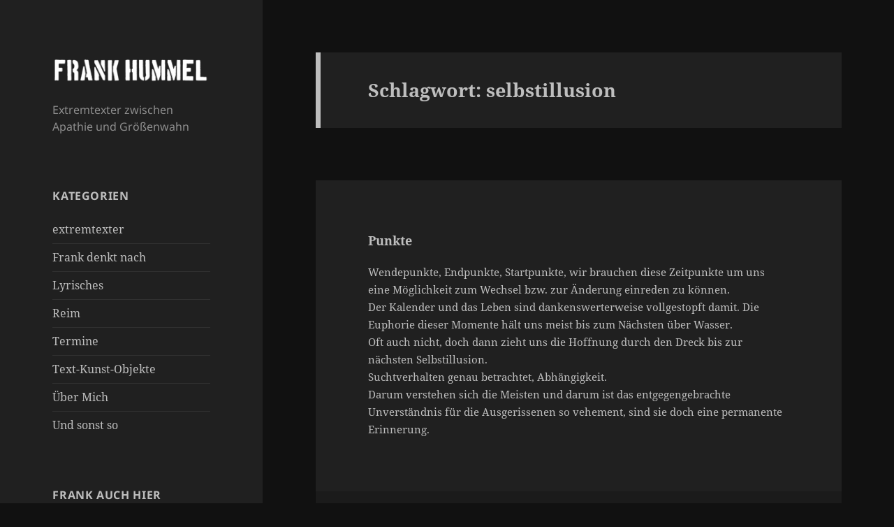

--- FILE ---
content_type: text/html; charset=UTF-8
request_url: https://blog.frank-hummel.de/tag/selbstillusion
body_size: 11860
content:
<!DOCTYPE html>
<html lang="de" class="no-js">
<head>
	<meta charset="UTF-8">
	<meta name="viewport" content="width=device-width, initial-scale=1.0">
	<link rel="profile" href="https://gmpg.org/xfn/11">
	<link rel="pingback" href="https://blog.frank-hummel.de/xmlrpc.php">
	<script>(function(html){html.className = html.className.replace(/\bno-js\b/,'js')})(document.documentElement);</script>
<title>selbstillusion</title>
<meta name='robots' content='max-image-preview:large' />
<link rel="alternate" type="application/rss+xml" title=" &raquo; Feed" href="https://blog.frank-hummel.de/feed" />
<link rel="alternate" type="application/rss+xml" title=" &raquo; Kommentar-Feed" href="https://blog.frank-hummel.de/comments/feed" />
<link rel="alternate" type="application/rss+xml" title=" &raquo; selbstillusion Schlagwort-Feed" href="https://blog.frank-hummel.de/tag/selbstillusion/feed" />
<style id='wp-img-auto-sizes-contain-inline-css'>
img:is([sizes=auto i],[sizes^="auto," i]){contain-intrinsic-size:3000px 1500px}
/*# sourceURL=wp-img-auto-sizes-contain-inline-css */
</style>
<style id='wp-emoji-styles-inline-css'>

	img.wp-smiley, img.emoji {
		display: inline !important;
		border: none !important;
		box-shadow: none !important;
		height: 1em !important;
		width: 1em !important;
		margin: 0 0.07em !important;
		vertical-align: -0.1em !important;
		background: none !important;
		padding: 0 !important;
	}
/*# sourceURL=wp-emoji-styles-inline-css */
</style>
<style id='wp-block-library-inline-css'>
:root{--wp-block-synced-color:#7a00df;--wp-block-synced-color--rgb:122,0,223;--wp-bound-block-color:var(--wp-block-synced-color);--wp-editor-canvas-background:#ddd;--wp-admin-theme-color:#007cba;--wp-admin-theme-color--rgb:0,124,186;--wp-admin-theme-color-darker-10:#006ba1;--wp-admin-theme-color-darker-10--rgb:0,107,160.5;--wp-admin-theme-color-darker-20:#005a87;--wp-admin-theme-color-darker-20--rgb:0,90,135;--wp-admin-border-width-focus:2px}@media (min-resolution:192dpi){:root{--wp-admin-border-width-focus:1.5px}}.wp-element-button{cursor:pointer}:root .has-very-light-gray-background-color{background-color:#eee}:root .has-very-dark-gray-background-color{background-color:#313131}:root .has-very-light-gray-color{color:#eee}:root .has-very-dark-gray-color{color:#313131}:root .has-vivid-green-cyan-to-vivid-cyan-blue-gradient-background{background:linear-gradient(135deg,#00d084,#0693e3)}:root .has-purple-crush-gradient-background{background:linear-gradient(135deg,#34e2e4,#4721fb 50%,#ab1dfe)}:root .has-hazy-dawn-gradient-background{background:linear-gradient(135deg,#faaca8,#dad0ec)}:root .has-subdued-olive-gradient-background{background:linear-gradient(135deg,#fafae1,#67a671)}:root .has-atomic-cream-gradient-background{background:linear-gradient(135deg,#fdd79a,#004a59)}:root .has-nightshade-gradient-background{background:linear-gradient(135deg,#330968,#31cdcf)}:root .has-midnight-gradient-background{background:linear-gradient(135deg,#020381,#2874fc)}:root{--wp--preset--font-size--normal:16px;--wp--preset--font-size--huge:42px}.has-regular-font-size{font-size:1em}.has-larger-font-size{font-size:2.625em}.has-normal-font-size{font-size:var(--wp--preset--font-size--normal)}.has-huge-font-size{font-size:var(--wp--preset--font-size--huge)}.has-text-align-center{text-align:center}.has-text-align-left{text-align:left}.has-text-align-right{text-align:right}.has-fit-text{white-space:nowrap!important}#end-resizable-editor-section{display:none}.aligncenter{clear:both}.items-justified-left{justify-content:flex-start}.items-justified-center{justify-content:center}.items-justified-right{justify-content:flex-end}.items-justified-space-between{justify-content:space-between}.screen-reader-text{border:0;clip-path:inset(50%);height:1px;margin:-1px;overflow:hidden;padding:0;position:absolute;width:1px;word-wrap:normal!important}.screen-reader-text:focus{background-color:#ddd;clip-path:none;color:#444;display:block;font-size:1em;height:auto;left:5px;line-height:normal;padding:15px 23px 14px;text-decoration:none;top:5px;width:auto;z-index:100000}html :where(.has-border-color){border-style:solid}html :where([style*=border-top-color]){border-top-style:solid}html :where([style*=border-right-color]){border-right-style:solid}html :where([style*=border-bottom-color]){border-bottom-style:solid}html :where([style*=border-left-color]){border-left-style:solid}html :where([style*=border-width]){border-style:solid}html :where([style*=border-top-width]){border-top-style:solid}html :where([style*=border-right-width]){border-right-style:solid}html :where([style*=border-bottom-width]){border-bottom-style:solid}html :where([style*=border-left-width]){border-left-style:solid}html :where(img[class*=wp-image-]){height:auto;max-width:100%}:where(figure){margin:0 0 1em}html :where(.is-position-sticky){--wp-admin--admin-bar--position-offset:var(--wp-admin--admin-bar--height,0px)}@media screen and (max-width:600px){html :where(.is-position-sticky){--wp-admin--admin-bar--position-offset:0px}}

/*# sourceURL=wp-block-library-inline-css */
</style><style id='wp-block-paragraph-inline-css'>
.is-small-text{font-size:.875em}.is-regular-text{font-size:1em}.is-large-text{font-size:2.25em}.is-larger-text{font-size:3em}.has-drop-cap:not(:focus):first-letter{float:left;font-size:8.4em;font-style:normal;font-weight:100;line-height:.68;margin:.05em .1em 0 0;text-transform:uppercase}body.rtl .has-drop-cap:not(:focus):first-letter{float:none;margin-left:.1em}p.has-drop-cap.has-background{overflow:hidden}:root :where(p.has-background){padding:1.25em 2.375em}:where(p.has-text-color:not(.has-link-color)) a{color:inherit}p.has-text-align-left[style*="writing-mode:vertical-lr"],p.has-text-align-right[style*="writing-mode:vertical-rl"]{rotate:180deg}
/*# sourceURL=https://blog.frank-hummel.de/wp-includes/blocks/paragraph/style.min.css */
</style>
<style id='global-styles-inline-css'>
:root{--wp--preset--aspect-ratio--square: 1;--wp--preset--aspect-ratio--4-3: 4/3;--wp--preset--aspect-ratio--3-4: 3/4;--wp--preset--aspect-ratio--3-2: 3/2;--wp--preset--aspect-ratio--2-3: 2/3;--wp--preset--aspect-ratio--16-9: 16/9;--wp--preset--aspect-ratio--9-16: 9/16;--wp--preset--color--black: #000000;--wp--preset--color--cyan-bluish-gray: #abb8c3;--wp--preset--color--white: #fff;--wp--preset--color--pale-pink: #f78da7;--wp--preset--color--vivid-red: #cf2e2e;--wp--preset--color--luminous-vivid-orange: #ff6900;--wp--preset--color--luminous-vivid-amber: #fcb900;--wp--preset--color--light-green-cyan: #7bdcb5;--wp--preset--color--vivid-green-cyan: #00d084;--wp--preset--color--pale-cyan-blue: #8ed1fc;--wp--preset--color--vivid-cyan-blue: #0693e3;--wp--preset--color--vivid-purple: #9b51e0;--wp--preset--color--dark-gray: #111;--wp--preset--color--light-gray: #f1f1f1;--wp--preset--color--yellow: #f4ca16;--wp--preset--color--dark-brown: #352712;--wp--preset--color--medium-pink: #e53b51;--wp--preset--color--light-pink: #ffe5d1;--wp--preset--color--dark-purple: #2e2256;--wp--preset--color--purple: #674970;--wp--preset--color--blue-gray: #22313f;--wp--preset--color--bright-blue: #55c3dc;--wp--preset--color--light-blue: #e9f2f9;--wp--preset--gradient--vivid-cyan-blue-to-vivid-purple: linear-gradient(135deg,rgb(6,147,227) 0%,rgb(155,81,224) 100%);--wp--preset--gradient--light-green-cyan-to-vivid-green-cyan: linear-gradient(135deg,rgb(122,220,180) 0%,rgb(0,208,130) 100%);--wp--preset--gradient--luminous-vivid-amber-to-luminous-vivid-orange: linear-gradient(135deg,rgb(252,185,0) 0%,rgb(255,105,0) 100%);--wp--preset--gradient--luminous-vivid-orange-to-vivid-red: linear-gradient(135deg,rgb(255,105,0) 0%,rgb(207,46,46) 100%);--wp--preset--gradient--very-light-gray-to-cyan-bluish-gray: linear-gradient(135deg,rgb(238,238,238) 0%,rgb(169,184,195) 100%);--wp--preset--gradient--cool-to-warm-spectrum: linear-gradient(135deg,rgb(74,234,220) 0%,rgb(151,120,209) 20%,rgb(207,42,186) 40%,rgb(238,44,130) 60%,rgb(251,105,98) 80%,rgb(254,248,76) 100%);--wp--preset--gradient--blush-light-purple: linear-gradient(135deg,rgb(255,206,236) 0%,rgb(152,150,240) 100%);--wp--preset--gradient--blush-bordeaux: linear-gradient(135deg,rgb(254,205,165) 0%,rgb(254,45,45) 50%,rgb(107,0,62) 100%);--wp--preset--gradient--luminous-dusk: linear-gradient(135deg,rgb(255,203,112) 0%,rgb(199,81,192) 50%,rgb(65,88,208) 100%);--wp--preset--gradient--pale-ocean: linear-gradient(135deg,rgb(255,245,203) 0%,rgb(182,227,212) 50%,rgb(51,167,181) 100%);--wp--preset--gradient--electric-grass: linear-gradient(135deg,rgb(202,248,128) 0%,rgb(113,206,126) 100%);--wp--preset--gradient--midnight: linear-gradient(135deg,rgb(2,3,129) 0%,rgb(40,116,252) 100%);--wp--preset--gradient--dark-gray-gradient-gradient: linear-gradient(90deg, rgba(17,17,17,1) 0%, rgba(42,42,42,1) 100%);--wp--preset--gradient--light-gray-gradient: linear-gradient(90deg, rgba(241,241,241,1) 0%, rgba(215,215,215,1) 100%);--wp--preset--gradient--white-gradient: linear-gradient(90deg, rgba(255,255,255,1) 0%, rgba(230,230,230,1) 100%);--wp--preset--gradient--yellow-gradient: linear-gradient(90deg, rgba(244,202,22,1) 0%, rgba(205,168,10,1) 100%);--wp--preset--gradient--dark-brown-gradient: linear-gradient(90deg, rgba(53,39,18,1) 0%, rgba(91,67,31,1) 100%);--wp--preset--gradient--medium-pink-gradient: linear-gradient(90deg, rgba(229,59,81,1) 0%, rgba(209,28,51,1) 100%);--wp--preset--gradient--light-pink-gradient: linear-gradient(90deg, rgba(255,229,209,1) 0%, rgba(255,200,158,1) 100%);--wp--preset--gradient--dark-purple-gradient: linear-gradient(90deg, rgba(46,34,86,1) 0%, rgba(66,48,123,1) 100%);--wp--preset--gradient--purple-gradient: linear-gradient(90deg, rgba(103,73,112,1) 0%, rgba(131,93,143,1) 100%);--wp--preset--gradient--blue-gray-gradient: linear-gradient(90deg, rgba(34,49,63,1) 0%, rgba(52,75,96,1) 100%);--wp--preset--gradient--bright-blue-gradient: linear-gradient(90deg, rgba(85,195,220,1) 0%, rgba(43,180,211,1) 100%);--wp--preset--gradient--light-blue-gradient: linear-gradient(90deg, rgba(233,242,249,1) 0%, rgba(193,218,238,1) 100%);--wp--preset--font-size--small: 13px;--wp--preset--font-size--medium: 20px;--wp--preset--font-size--large: 36px;--wp--preset--font-size--x-large: 42px;--wp--preset--spacing--20: 0.44rem;--wp--preset--spacing--30: 0.67rem;--wp--preset--spacing--40: 1rem;--wp--preset--spacing--50: 1.5rem;--wp--preset--spacing--60: 2.25rem;--wp--preset--spacing--70: 3.38rem;--wp--preset--spacing--80: 5.06rem;--wp--preset--shadow--natural: 6px 6px 9px rgba(0, 0, 0, 0.2);--wp--preset--shadow--deep: 12px 12px 50px rgba(0, 0, 0, 0.4);--wp--preset--shadow--sharp: 6px 6px 0px rgba(0, 0, 0, 0.2);--wp--preset--shadow--outlined: 6px 6px 0px -3px rgb(255, 255, 255), 6px 6px rgb(0, 0, 0);--wp--preset--shadow--crisp: 6px 6px 0px rgb(0, 0, 0);}:where(.is-layout-flex){gap: 0.5em;}:where(.is-layout-grid){gap: 0.5em;}body .is-layout-flex{display: flex;}.is-layout-flex{flex-wrap: wrap;align-items: center;}.is-layout-flex > :is(*, div){margin: 0;}body .is-layout-grid{display: grid;}.is-layout-grid > :is(*, div){margin: 0;}:where(.wp-block-columns.is-layout-flex){gap: 2em;}:where(.wp-block-columns.is-layout-grid){gap: 2em;}:where(.wp-block-post-template.is-layout-flex){gap: 1.25em;}:where(.wp-block-post-template.is-layout-grid){gap: 1.25em;}.has-black-color{color: var(--wp--preset--color--black) !important;}.has-cyan-bluish-gray-color{color: var(--wp--preset--color--cyan-bluish-gray) !important;}.has-white-color{color: var(--wp--preset--color--white) !important;}.has-pale-pink-color{color: var(--wp--preset--color--pale-pink) !important;}.has-vivid-red-color{color: var(--wp--preset--color--vivid-red) !important;}.has-luminous-vivid-orange-color{color: var(--wp--preset--color--luminous-vivid-orange) !important;}.has-luminous-vivid-amber-color{color: var(--wp--preset--color--luminous-vivid-amber) !important;}.has-light-green-cyan-color{color: var(--wp--preset--color--light-green-cyan) !important;}.has-vivid-green-cyan-color{color: var(--wp--preset--color--vivid-green-cyan) !important;}.has-pale-cyan-blue-color{color: var(--wp--preset--color--pale-cyan-blue) !important;}.has-vivid-cyan-blue-color{color: var(--wp--preset--color--vivid-cyan-blue) !important;}.has-vivid-purple-color{color: var(--wp--preset--color--vivid-purple) !important;}.has-black-background-color{background-color: var(--wp--preset--color--black) !important;}.has-cyan-bluish-gray-background-color{background-color: var(--wp--preset--color--cyan-bluish-gray) !important;}.has-white-background-color{background-color: var(--wp--preset--color--white) !important;}.has-pale-pink-background-color{background-color: var(--wp--preset--color--pale-pink) !important;}.has-vivid-red-background-color{background-color: var(--wp--preset--color--vivid-red) !important;}.has-luminous-vivid-orange-background-color{background-color: var(--wp--preset--color--luminous-vivid-orange) !important;}.has-luminous-vivid-amber-background-color{background-color: var(--wp--preset--color--luminous-vivid-amber) !important;}.has-light-green-cyan-background-color{background-color: var(--wp--preset--color--light-green-cyan) !important;}.has-vivid-green-cyan-background-color{background-color: var(--wp--preset--color--vivid-green-cyan) !important;}.has-pale-cyan-blue-background-color{background-color: var(--wp--preset--color--pale-cyan-blue) !important;}.has-vivid-cyan-blue-background-color{background-color: var(--wp--preset--color--vivid-cyan-blue) !important;}.has-vivid-purple-background-color{background-color: var(--wp--preset--color--vivid-purple) !important;}.has-black-border-color{border-color: var(--wp--preset--color--black) !important;}.has-cyan-bluish-gray-border-color{border-color: var(--wp--preset--color--cyan-bluish-gray) !important;}.has-white-border-color{border-color: var(--wp--preset--color--white) !important;}.has-pale-pink-border-color{border-color: var(--wp--preset--color--pale-pink) !important;}.has-vivid-red-border-color{border-color: var(--wp--preset--color--vivid-red) !important;}.has-luminous-vivid-orange-border-color{border-color: var(--wp--preset--color--luminous-vivid-orange) !important;}.has-luminous-vivid-amber-border-color{border-color: var(--wp--preset--color--luminous-vivid-amber) !important;}.has-light-green-cyan-border-color{border-color: var(--wp--preset--color--light-green-cyan) !important;}.has-vivid-green-cyan-border-color{border-color: var(--wp--preset--color--vivid-green-cyan) !important;}.has-pale-cyan-blue-border-color{border-color: var(--wp--preset--color--pale-cyan-blue) !important;}.has-vivid-cyan-blue-border-color{border-color: var(--wp--preset--color--vivid-cyan-blue) !important;}.has-vivid-purple-border-color{border-color: var(--wp--preset--color--vivid-purple) !important;}.has-vivid-cyan-blue-to-vivid-purple-gradient-background{background: var(--wp--preset--gradient--vivid-cyan-blue-to-vivid-purple) !important;}.has-light-green-cyan-to-vivid-green-cyan-gradient-background{background: var(--wp--preset--gradient--light-green-cyan-to-vivid-green-cyan) !important;}.has-luminous-vivid-amber-to-luminous-vivid-orange-gradient-background{background: var(--wp--preset--gradient--luminous-vivid-amber-to-luminous-vivid-orange) !important;}.has-luminous-vivid-orange-to-vivid-red-gradient-background{background: var(--wp--preset--gradient--luminous-vivid-orange-to-vivid-red) !important;}.has-very-light-gray-to-cyan-bluish-gray-gradient-background{background: var(--wp--preset--gradient--very-light-gray-to-cyan-bluish-gray) !important;}.has-cool-to-warm-spectrum-gradient-background{background: var(--wp--preset--gradient--cool-to-warm-spectrum) !important;}.has-blush-light-purple-gradient-background{background: var(--wp--preset--gradient--blush-light-purple) !important;}.has-blush-bordeaux-gradient-background{background: var(--wp--preset--gradient--blush-bordeaux) !important;}.has-luminous-dusk-gradient-background{background: var(--wp--preset--gradient--luminous-dusk) !important;}.has-pale-ocean-gradient-background{background: var(--wp--preset--gradient--pale-ocean) !important;}.has-electric-grass-gradient-background{background: var(--wp--preset--gradient--electric-grass) !important;}.has-midnight-gradient-background{background: var(--wp--preset--gradient--midnight) !important;}.has-small-font-size{font-size: var(--wp--preset--font-size--small) !important;}.has-medium-font-size{font-size: var(--wp--preset--font-size--medium) !important;}.has-large-font-size{font-size: var(--wp--preset--font-size--large) !important;}.has-x-large-font-size{font-size: var(--wp--preset--font-size--x-large) !important;}
/*# sourceURL=global-styles-inline-css */
</style>

<style id='classic-theme-styles-inline-css'>
/*! This file is auto-generated */
.wp-block-button__link{color:#fff;background-color:#32373c;border-radius:9999px;box-shadow:none;text-decoration:none;padding:calc(.667em + 2px) calc(1.333em + 2px);font-size:1.125em}.wp-block-file__button{background:#32373c;color:#fff;text-decoration:none}
/*# sourceURL=/wp-includes/css/classic-themes.min.css */
</style>
<link rel='stylesheet' id='twentyfifteen-fonts-css' href='https://blog.frank-hummel.de/wp-content/themes/twentyfifteen/assets/fonts/noto-sans-plus-noto-serif-plus-inconsolata.css?ver=20230328' media='all' />
<link rel='stylesheet' id='genericons-css' href='https://blog.frank-hummel.de/wp-content/themes/twentyfifteen/genericons/genericons.css?ver=20201026' media='all' />
<link rel='stylesheet' id='twentyfifteen-style-css' href='https://blog.frank-hummel.de/wp-content/themes/twentyfifteen/style.css?ver=20250415' media='all' />
<style id='twentyfifteen-style-inline-css'>
	/* Color Scheme */

	/* Background Color */
	body {
		background-color: #111111;
	}

	/* Sidebar Background Color */
	body:before,
	.site-header {
		background-color: #202020;
	}

	/* Box Background Color */
	.post-navigation,
	.pagination,
	.secondary,
	.site-footer,
	.hentry,
	.page-header,
	.page-content,
	.comments-area,
	.widecolumn {
		background-color: #202020;
	}

	/* Box Background Color */
	button,
	input[type="button"],
	input[type="reset"],
	input[type="submit"],
	.pagination .prev,
	.pagination .next,
	.widget_calendar tbody a,
	.widget_calendar tbody a:hover,
	.widget_calendar tbody a:focus,
	.page-links a,
	.page-links a:hover,
	.page-links a:focus,
	.sticky-post {
		color: #202020;
	}

	/* Main Text Color */
	button,
	input[type="button"],
	input[type="reset"],
	input[type="submit"],
	.pagination .prev,
	.pagination .next,
	.widget_calendar tbody a,
	.page-links a,
	.sticky-post {
		background-color: #bebebe;
	}

	/* Main Text Color */
	body,
	blockquote cite,
	blockquote small,
	a,
	.dropdown-toggle:after,
	.image-navigation a:hover,
	.image-navigation a:focus,
	.comment-navigation a:hover,
	.comment-navigation a:focus,
	.widget-title,
	.entry-footer a:hover,
	.entry-footer a:focus,
	.comment-metadata a:hover,
	.comment-metadata a:focus,
	.pingback .edit-link a:hover,
	.pingback .edit-link a:focus,
	.comment-list .reply a:hover,
	.comment-list .reply a:focus,
	.site-info a:hover,
	.site-info a:focus {
		color: #bebebe;
	}

	/* Main Text Color */
	.entry-content a,
	.entry-summary a,
	.page-content a,
	.comment-content a,
	.pingback .comment-body > a,
	.author-description a,
	.taxonomy-description a,
	.textwidget a,
	.entry-footer a:hover,
	.comment-metadata a:hover,
	.pingback .edit-link a:hover,
	.comment-list .reply a:hover,
	.site-info a:hover {
		border-color: #bebebe;
	}

	/* Secondary Text Color */
	button:hover,
	button:focus,
	input[type="button"]:hover,
	input[type="button"]:focus,
	input[type="reset"]:hover,
	input[type="reset"]:focus,
	input[type="submit"]:hover,
	input[type="submit"]:focus,
	.pagination .prev:hover,
	.pagination .prev:focus,
	.pagination .next:hover,
	.pagination .next:focus,
	.widget_calendar tbody a:hover,
	.widget_calendar tbody a:focus,
	.page-links a:hover,
	.page-links a:focus {
		background-color: rgba( 190, 190, 190, 0.7);
	}

	/* Secondary Text Color */
	blockquote,
	a:hover,
	a:focus,
	.main-navigation .menu-item-description,
	.post-navigation .meta-nav,
	.post-navigation a:hover .post-title,
	.post-navigation a:focus .post-title,
	.image-navigation,
	.image-navigation a,
	.comment-navigation,
	.comment-navigation a,
	.widget,
	.author-heading,
	.entry-footer,
	.entry-footer a,
	.taxonomy-description,
	.page-links > .page-links-title,
	.entry-caption,
	.comment-author,
	.comment-metadata,
	.comment-metadata a,
	.pingback .edit-link,
	.pingback .edit-link a,
	.post-password-form label,
	.comment-form label,
	.comment-notes,
	.comment-awaiting-moderation,
	.logged-in-as,
	.form-allowed-tags,
	.no-comments,
	.site-info,
	.site-info a,
	.wp-caption-text,
	.gallery-caption,
	.comment-list .reply a,
	.widecolumn label,
	.widecolumn .mu_register label {
		color: rgba( 190, 190, 190, 0.7);
	}

	/* Secondary Text Color */
	blockquote,
	.logged-in-as a:hover,
	.comment-author a:hover {
		border-color: rgba( 190, 190, 190, 0.7);
	}

	/* Border Color */
	hr,
	.dropdown-toggle:hover,
	.dropdown-toggle:focus {
		background-color: rgba( 190, 190, 190, 0.1);
	}

	/* Border Color */
	pre,
	abbr[title],
	table,
	th,
	td,
	input,
	textarea,
	.main-navigation ul,
	.main-navigation li,
	.post-navigation,
	.post-navigation div + div,
	.pagination,
	.comment-navigation,
	.widget li,
	.widget_categories .children,
	.widget_nav_menu .sub-menu,
	.widget_pages .children,
	.site-header,
	.site-footer,
	.hentry + .hentry,
	.author-info,
	.entry-content .page-links a,
	.page-links > span,
	.page-header,
	.comments-area,
	.comment-list + .comment-respond,
	.comment-list article,
	.comment-list .pingback,
	.comment-list .trackback,
	.comment-list .reply a,
	.no-comments {
		border-color: rgba( 190, 190, 190, 0.1);
	}

	/* Border Focus Color */
	a:focus,
	button:focus,
	input:focus {
		outline-color: rgba( 190, 190, 190, 0.3);
	}

	input:focus,
	textarea:focus {
		border-color: rgba( 190, 190, 190, 0.3);
	}

	/* Sidebar Link Color */
	.secondary-toggle:before {
		color: #bebebe;
	}

	.site-title a,
	.site-description {
		color: #bebebe;
	}

	/* Sidebar Text Color */
	.site-title a:hover,
	.site-title a:focus {
		color: rgba( 190, 190, 190, 0.7);
	}

	/* Sidebar Border Color */
	.secondary-toggle {
		border-color: rgba( 190, 190, 190, 0.1);
	}

	/* Sidebar Border Focus Color */
	.secondary-toggle:hover,
	.secondary-toggle:focus {
		border-color: rgba( 190, 190, 190, 0.3);
	}

	.site-title a {
		outline-color: rgba( 190, 190, 190, 0.3);
	}

	/* Meta Background Color */
	.entry-footer {
		background-color: #1b1b1b;
	}

	@media screen and (min-width: 38.75em) {
		/* Main Text Color */
		.page-header {
			border-color: #bebebe;
		}
	}

	@media screen and (min-width: 59.6875em) {
		/* Make sure its transparent on desktop */
		.site-header,
		.secondary {
			background-color: transparent;
		}

		/* Sidebar Background Color */
		.widget button,
		.widget input[type="button"],
		.widget input[type="reset"],
		.widget input[type="submit"],
		.widget_calendar tbody a,
		.widget_calendar tbody a:hover,
		.widget_calendar tbody a:focus {
			color: #202020;
		}

		/* Sidebar Link Color */
		.secondary a,
		.dropdown-toggle:after,
		.widget-title,
		.widget blockquote cite,
		.widget blockquote small {
			color: #bebebe;
		}

		.widget button,
		.widget input[type="button"],
		.widget input[type="reset"],
		.widget input[type="submit"],
		.widget_calendar tbody a {
			background-color: #bebebe;
		}

		.textwidget a {
			border-color: #bebebe;
		}

		/* Sidebar Text Color */
		.secondary a:hover,
		.secondary a:focus,
		.main-navigation .menu-item-description,
		.widget,
		.widget blockquote,
		.widget .wp-caption-text,
		.widget .gallery-caption {
			color: rgba( 190, 190, 190, 0.7);
		}

		.widget button:hover,
		.widget button:focus,
		.widget input[type="button"]:hover,
		.widget input[type="button"]:focus,
		.widget input[type="reset"]:hover,
		.widget input[type="reset"]:focus,
		.widget input[type="submit"]:hover,
		.widget input[type="submit"]:focus,
		.widget_calendar tbody a:hover,
		.widget_calendar tbody a:focus {
			background-color: rgba( 190, 190, 190, 0.7);
		}

		.widget blockquote {
			border-color: rgba( 190, 190, 190, 0.7);
		}

		/* Sidebar Border Color */
		.main-navigation ul,
		.main-navigation li,
		.widget input,
		.widget textarea,
		.widget table,
		.widget th,
		.widget td,
		.widget pre,
		.widget li,
		.widget_categories .children,
		.widget_nav_menu .sub-menu,
		.widget_pages .children,
		.widget abbr[title] {
			border-color: rgba( 190, 190, 190, 0.1);
		}

		.dropdown-toggle:hover,
		.dropdown-toggle:focus,
		.widget hr {
			background-color: rgba( 190, 190, 190, 0.1);
		}

		.widget input:focus,
		.widget textarea:focus {
			border-color: rgba( 190, 190, 190, 0.3);
		}

		.sidebar a:focus,
		.dropdown-toggle:focus {
			outline-color: rgba( 190, 190, 190, 0.3);
		}
	}
/*# sourceURL=twentyfifteen-style-inline-css */
</style>
<link rel='stylesheet' id='twentyfifteen-block-style-css' href='https://blog.frank-hummel.de/wp-content/themes/twentyfifteen/css/blocks.css?ver=20240715' media='all' />
<script src="https://blog.frank-hummel.de/wp-includes/js/jquery/jquery.min.js?ver=3.7.1" id="jquery-core-js"></script>
<script src="https://blog.frank-hummel.de/wp-includes/js/jquery/jquery-migrate.min.js?ver=3.4.1" id="jquery-migrate-js"></script>
<script id="twentyfifteen-script-js-extra">
var screenReaderText = {"expand":"\u003Cspan class=\"screen-reader-text\"\u003EUntermen\u00fc \u00f6ffnen\u003C/span\u003E","collapse":"\u003Cspan class=\"screen-reader-text\"\u003EUntermen\u00fc schlie\u00dfen\u003C/span\u003E"};
//# sourceURL=twentyfifteen-script-js-extra
</script>
<script src="https://blog.frank-hummel.de/wp-content/themes/twentyfifteen/js/functions.js?ver=20250303" id="twentyfifteen-script-js" defer data-wp-strategy="defer"></script>
<link rel="https://api.w.org/" href="https://blog.frank-hummel.de/wp-json/" /><link rel="alternate" title="JSON" type="application/json" href="https://blog.frank-hummel.de/wp-json/wp/v2/tags/177" /><link rel="EditURI" type="application/rsd+xml" title="RSD" href="https://blog.frank-hummel.de/xmlrpc.php?rsd" />
<meta name="generator" content="WordPress 6.9" />
<style>.recentcomments a{display:inline !important;padding:0 !important;margin:0 !important;}</style>		<style id="wp-custom-css">
			h2.entry-title {
	font-size:1.8rem;
}

p {
	font-size:80%;
}
		</style>
		</head>

<body class="archive tag tag-selbstillusion tag-177 wp-custom-logo wp-embed-responsive wp-theme-twentyfifteen">
<div id="page" class="hfeed site">
	<a class="skip-link screen-reader-text" href="#content">
		Zum Inhalt springen	</a>

	<div id="sidebar" class="sidebar">
		<header id="masthead" class="site-header">
			<div class="site-branding">
				<a href="https://blog.frank-hummel.de/" class="custom-logo-link" rel="home"><img width="248" height="59" src="https://blog.frank-hummel.de/wp-content/uploads/2020/05/cropped-Frank-Hummel-ws.png" class="custom-logo" alt="" decoding="async" /></a>						<p class="site-title"><a href="https://blog.frank-hummel.de/" rel="home" ></a></p>
												<p class="site-description">Extremtexter zwischen Apathie und Größenwahn</p>
										<button class="secondary-toggle">Menü und Widgets</button>
			</div><!-- .site-branding -->
		</header><!-- .site-header -->

			<div id="secondary" class="secondary">

		
		
					<div id="widget-area" class="widget-area" role="complementary">
				<aside id="categories-2" class="widget widget_categories"><h2 class="widget-title">Kategorien</h2><nav aria-label="Kategorien">
			<ul>
					<li class="cat-item cat-item-291"><a href="https://blog.frank-hummel.de/category/extremtexter">extremtexter</a>
</li>
	<li class="cat-item cat-item-3"><a href="https://blog.frank-hummel.de/category/frank-denkt-nach">Frank denkt nach</a>
</li>
	<li class="cat-item cat-item-278"><a href="https://blog.frank-hummel.de/category/lyrik">Lyrisches</a>
</li>
	<li class="cat-item cat-item-39"><a href="https://blog.frank-hummel.de/category/reim">Reim</a>
</li>
	<li class="cat-item cat-item-7"><a href="https://blog.frank-hummel.de/category/termine">Termine</a>
</li>
	<li class="cat-item cat-item-4"><a href="https://blog.frank-hummel.de/category/text-kunst-objekte">Text-Kunst-Objekte</a>
</li>
	<li class="cat-item cat-item-283"><a href="https://blog.frank-hummel.de/category/ueber_mich">Über Mich</a>
</li>
	<li class="cat-item cat-item-31"><a href="https://blog.frank-hummel.de/category/und-sonst-so">Und sonst so</a>
</li>
			</ul>

			</nav></aside><aside id="custom_html-3" class="widget_text widget widget_custom_html"><h2 class="widget-title">Frank auch hier</h2><div class="textwidget custom-html-widget"><ul>
<li>
<a href="https://www.frank-hummel.de" style="text-decoration:none;">Frank-Hummel.de ...</a>
</li>	
<li>
<a href="https://www.instagram.com/frankhummel_betextetes/">Instagram ...</a>
</li>
<li>
<a href="http://www.soundcloud.com/frankhummel">Soundcloud ...</a>
</li>
<li>
<a href="https://www.facebook.com/FrankHummel.Betextetes">Facebook ...</a>
</li>
<li>
<a href="http://www.dezent-rebellisch.de/">Dezent-Rebellisch.de ...</a>
</li>
<li>
<a href="http://www.peace-du-arsch.de/">Peace-Du-Arsch.de ...</a>
</li>
	
</ul></div></aside><aside id="custom_html-5" class="widget_text widget widget_custom_html"><h2 class="widget-title">Empfehlungen</h2><div class="textwidget custom-html-widget"><ul>
<li>
<a href="https://www.bischoff-stefan.com" style="text-decoration:none;">Bischoff-Stefan.com ...</a>
</li>	
<li>
<a href="https://www.diana-hummel.de">Diana-Hummel.de ...</a>
</li>
</ul></div></aside>
		<aside id="recent-posts-2" class="widget widget_recent_entries">
		<h2 class="widget-title">Neueste Beiträge</h2><nav aria-label="Neueste Beiträge">
		<ul>
											<li>
					<a href="https://blog.frank-hummel.de/weihnachtspostkarten">Weihnachtspostkarten</a>
									</li>
											<li>
					<a href="https://blog.frank-hummel.de/neue-drucke-2">Neue Drucke</a>
									</li>
											<li>
					<a href="https://blog.frank-hummel.de/nichts-weniger">Nichts Weniger!</a>
									</li>
											<li>
					<a href="https://blog.frank-hummel.de/extremtexter-spricht-fuer-dich-aufsteller">&#8222;Extremtexter spricht für Dich&#8220; &#8211;  Aufsteller</a>
									</li>
											<li>
					<a href="https://blog.frank-hummel.de/buesten-von-kati-zorn">Büsten von Kati Zorn</a>
									</li>
					</ul>

		</nav></aside><aside id="archives-2" class="widget widget_archive"><h2 class="widget-title">Archiv</h2><nav aria-label="Archiv">
			<ul>
					<li><a href='https://blog.frank-hummel.de/2025/12'>Dezember 2025</a></li>
	<li><a href='https://blog.frank-hummel.de/2025/11'>November 2025</a></li>
	<li><a href='https://blog.frank-hummel.de/2025/10'>Oktober 2025</a></li>
	<li><a href='https://blog.frank-hummel.de/2025/09'>September 2025</a></li>
	<li><a href='https://blog.frank-hummel.de/2025/08'>August 2025</a></li>
	<li><a href='https://blog.frank-hummel.de/2025/06'>Juni 2025</a></li>
	<li><a href='https://blog.frank-hummel.de/2025/05'>Mai 2025</a></li>
	<li><a href='https://blog.frank-hummel.de/2025/04'>April 2025</a></li>
	<li><a href='https://blog.frank-hummel.de/2025/03'>März 2025</a></li>
	<li><a href='https://blog.frank-hummel.de/2025/02'>Februar 2025</a></li>
	<li><a href='https://blog.frank-hummel.de/2025/01'>Januar 2025</a></li>
	<li><a href='https://blog.frank-hummel.de/2024/12'>Dezember 2024</a></li>
	<li><a href='https://blog.frank-hummel.de/2024/11'>November 2024</a></li>
	<li><a href='https://blog.frank-hummel.de/2024/09'>September 2024</a></li>
	<li><a href='https://blog.frank-hummel.de/2024/08'>August 2024</a></li>
	<li><a href='https://blog.frank-hummel.de/2024/07'>Juli 2024</a></li>
	<li><a href='https://blog.frank-hummel.de/2024/06'>Juni 2024</a></li>
	<li><a href='https://blog.frank-hummel.de/2024/05'>Mai 2024</a></li>
	<li><a href='https://blog.frank-hummel.de/2024/04'>April 2024</a></li>
	<li><a href='https://blog.frank-hummel.de/2024/02'>Februar 2024</a></li>
	<li><a href='https://blog.frank-hummel.de/2024/01'>Januar 2024</a></li>
	<li><a href='https://blog.frank-hummel.de/2023/12'>Dezember 2023</a></li>
	<li><a href='https://blog.frank-hummel.de/2023/11'>November 2023</a></li>
	<li><a href='https://blog.frank-hummel.de/2023/10'>Oktober 2023</a></li>
	<li><a href='https://blog.frank-hummel.de/2023/09'>September 2023</a></li>
	<li><a href='https://blog.frank-hummel.de/2023/08'>August 2023</a></li>
	<li><a href='https://blog.frank-hummel.de/2023/07'>Juli 2023</a></li>
	<li><a href='https://blog.frank-hummel.de/2023/06'>Juni 2023</a></li>
	<li><a href='https://blog.frank-hummel.de/2023/04'>April 2023</a></li>
	<li><a href='https://blog.frank-hummel.de/2023/03'>März 2023</a></li>
	<li><a href='https://blog.frank-hummel.de/2023/02'>Februar 2023</a></li>
	<li><a href='https://blog.frank-hummel.de/2023/01'>Januar 2023</a></li>
	<li><a href='https://blog.frank-hummel.de/2022/12'>Dezember 2022</a></li>
	<li><a href='https://blog.frank-hummel.de/2022/11'>November 2022</a></li>
	<li><a href='https://blog.frank-hummel.de/2022/10'>Oktober 2022</a></li>
	<li><a href='https://blog.frank-hummel.de/2022/09'>September 2022</a></li>
	<li><a href='https://blog.frank-hummel.de/2022/08'>August 2022</a></li>
	<li><a href='https://blog.frank-hummel.de/2022/07'>Juli 2022</a></li>
	<li><a href='https://blog.frank-hummel.de/2022/06'>Juni 2022</a></li>
	<li><a href='https://blog.frank-hummel.de/2022/05'>Mai 2022</a></li>
	<li><a href='https://blog.frank-hummel.de/2022/04'>April 2022</a></li>
	<li><a href='https://blog.frank-hummel.de/2022/03'>März 2022</a></li>
	<li><a href='https://blog.frank-hummel.de/2022/02'>Februar 2022</a></li>
	<li><a href='https://blog.frank-hummel.de/2022/01'>Januar 2022</a></li>
	<li><a href='https://blog.frank-hummel.de/2021/12'>Dezember 2021</a></li>
	<li><a href='https://blog.frank-hummel.de/2021/11'>November 2021</a></li>
	<li><a href='https://blog.frank-hummel.de/2021/10'>Oktober 2021</a></li>
	<li><a href='https://blog.frank-hummel.de/2021/09'>September 2021</a></li>
	<li><a href='https://blog.frank-hummel.de/2021/08'>August 2021</a></li>
	<li><a href='https://blog.frank-hummel.de/2021/07'>Juli 2021</a></li>
	<li><a href='https://blog.frank-hummel.de/2021/06'>Juni 2021</a></li>
	<li><a href='https://blog.frank-hummel.de/2021/05'>Mai 2021</a></li>
	<li><a href='https://blog.frank-hummel.de/2021/04'>April 2021</a></li>
	<li><a href='https://blog.frank-hummel.de/2021/03'>März 2021</a></li>
	<li><a href='https://blog.frank-hummel.de/2021/02'>Februar 2021</a></li>
	<li><a href='https://blog.frank-hummel.de/2021/01'>Januar 2021</a></li>
	<li><a href='https://blog.frank-hummel.de/2020/12'>Dezember 2020</a></li>
	<li><a href='https://blog.frank-hummel.de/2020/11'>November 2020</a></li>
	<li><a href='https://blog.frank-hummel.de/2020/10'>Oktober 2020</a></li>
	<li><a href='https://blog.frank-hummel.de/2020/09'>September 2020</a></li>
	<li><a href='https://blog.frank-hummel.de/2020/08'>August 2020</a></li>
	<li><a href='https://blog.frank-hummel.de/2020/07'>Juli 2020</a></li>
	<li><a href='https://blog.frank-hummel.de/2020/06'>Juni 2020</a></li>
	<li><a href='https://blog.frank-hummel.de/2020/05'>Mai 2020</a></li>
	<li><a href='https://blog.frank-hummel.de/2020/04'>April 2020</a></li>
	<li><a href='https://blog.frank-hummel.de/2020/03'>März 2020</a></li>
	<li><a href='https://blog.frank-hummel.de/2020/02'>Februar 2020</a></li>
	<li><a href='https://blog.frank-hummel.de/2020/01'>Januar 2020</a></li>
	<li><a href='https://blog.frank-hummel.de/2019/11'>November 2019</a></li>
	<li><a href='https://blog.frank-hummel.de/2019/10'>Oktober 2019</a></li>
	<li><a href='https://blog.frank-hummel.de/2019/09'>September 2019</a></li>
	<li><a href='https://blog.frank-hummel.de/2019/08'>August 2019</a></li>
	<li><a href='https://blog.frank-hummel.de/2019/07'>Juli 2019</a></li>
	<li><a href='https://blog.frank-hummel.de/2019/06'>Juni 2019</a></li>
	<li><a href='https://blog.frank-hummel.de/2019/05'>Mai 2019</a></li>
	<li><a href='https://blog.frank-hummel.de/2019/04'>April 2019</a></li>
	<li><a href='https://blog.frank-hummel.de/2019/03'>März 2019</a></li>
	<li><a href='https://blog.frank-hummel.de/2019/02'>Februar 2019</a></li>
	<li><a href='https://blog.frank-hummel.de/2019/01'>Januar 2019</a></li>
	<li><a href='https://blog.frank-hummel.de/2018/11'>November 2018</a></li>
	<li><a href='https://blog.frank-hummel.de/2018/08'>August 2018</a></li>
	<li><a href='https://blog.frank-hummel.de/2018/07'>Juli 2018</a></li>
	<li><a href='https://blog.frank-hummel.de/2018/06'>Juni 2018</a></li>
	<li><a href='https://blog.frank-hummel.de/2018/05'>Mai 2018</a></li>
	<li><a href='https://blog.frank-hummel.de/2018/04'>April 2018</a></li>
	<li><a href='https://blog.frank-hummel.de/2018/03'>März 2018</a></li>
	<li><a href='https://blog.frank-hummel.de/2018/02'>Februar 2018</a></li>
	<li><a href='https://blog.frank-hummel.de/2017/12'>Dezember 2017</a></li>
			</ul>

			</nav></aside><aside id="recent-comments-2" class="widget widget_recent_comments"><h2 class="widget-title">Neueste Kommentare</h2><nav aria-label="Neueste Kommentare"><ul id="recentcomments"><li class="recentcomments"><span class="comment-author-link">Andrea Kapahnke</span> bei <a href="https://blog.frank-hummel.de/zeitvertreib#comment-420">Zeitvertreib</a></li><li class="recentcomments"><span class="comment-author-link">Andrea</span> bei <a href="https://blog.frank-hummel.de/die-essenzen-des-zu-tode-gedachten#comment-238">Die Essenzen des zu Tode Gedachten</a></li><li class="recentcomments"><span class="comment-author-link"><a href="http://www.frank-hummel.de" class="url" rel="ugc external nofollow">Frank Hummel</a></span> bei <a href="https://blog.frank-hummel.de/die-essenzen-des-zu-tode-gedachten#comment-237">Die Essenzen des zu Tode Gedachten</a></li><li class="recentcomments"><span class="comment-author-link">Andrea Kapahnke</span> bei <a href="https://blog.frank-hummel.de/die-essenzen-des-zu-tode-gedachten#comment-236">Die Essenzen des zu Tode Gedachten</a></li><li class="recentcomments"><span class="comment-author-link"><a href="http://www.frank-hummel.de" class="url" rel="ugc external nofollow">Frank Hummel</a></span> bei <a href="https://blog.frank-hummel.de/mach-halt#comment-131">Mach halt&#8230;</a></li></ul></nav></aside><aside id="search-2" class="widget widget_search"><form role="search" method="get" class="search-form" action="https://blog.frank-hummel.de/">
				<label>
					<span class="screen-reader-text">Suche nach:</span>
					<input type="search" class="search-field" placeholder="Suchen …" value="" name="s" />
				</label>
				<input type="submit" class="search-submit screen-reader-text" value="Suchen" />
			</form></aside><aside id="meta-2" class="widget widget_meta"><h2 class="widget-title">Meta</h2><nav aria-label="Meta">
		<ul>
						<li><a href="https://blog.frank-hummel.de/wp-login.php">Anmelden</a></li>
			<li><a href="https://blog.frank-hummel.de/feed">Feed der Einträge</a></li>
			<li><a href="https://blog.frank-hummel.de/comments/feed">Kommentar-Feed</a></li>

			<li><a href="https://de.wordpress.org/">WordPress.org</a></li>
		</ul>

		</nav></aside><aside id="pages-3" class="widget widget_pages"><h2 class="widget-title">Datenschutzerklärung</h2><nav aria-label="Datenschutzerklärung">
			<ul>
				<li class="page_item page-item-3"><a href="https://blog.frank-hummel.de/privacy-policy">Datenschutzerklärung und Impressum</a></li>
			</ul>

			</nav></aside>			</div><!-- .widget-area -->
		
	</div><!-- .secondary -->

	</div><!-- .sidebar -->

	<div id="content" class="site-content">

	<section id="primary" class="content-area">
		<main id="main" class="site-main">

		
			<header class="page-header">
				<h1 class="page-title">Schlagwort: <span>selbstillusion</span></h1>			</header><!-- .page-header -->

			
<article id="post-391" class="post-391 post type-post status-publish format-standard hentry category-frank-denkt-nach tag-alltag tag-frank-hummel tag-jahreswechsel tag-punkte tag-selbstillusion tag-suchverhalten">
	
	<header class="entry-header">
		<h2 class="entry-title"><a href="https://blog.frank-hummel.de/punkte" rel="bookmark">Punkte</a></h2>	</header><!-- .entry-header -->

	<div class="entry-content">
		
<p>Wendepunkte, Endpunkte, Startpunkte, wir brauchen diese Zeitpunkte um uns eine Möglichkeit zum Wechsel bzw. zur Änderung einreden zu können.<br>Der Kalender und das Leben sind dankenswerterweise vollgestopft damit. Die Euphorie dieser Momente hält uns meist bis zum Nächsten über Wasser.<br>Oft auch nicht, doch dann zieht uns die Hoffnung durch den Dreck bis zur nächsten Selbstillusion.<br>Suchtverhalten genau betrachtet, Abhängigkeit. <br>Darum verstehen sich die Meisten und darum ist das entgegengebrachte Unverständnis für die Ausgerissenen so vehement, sind sie doch eine permanente Erinnerung.</p>
	</div><!-- .entry-content -->

	
	<footer class="entry-footer">
		<span class="posted-on"><span class="screen-reader-text">Veröffentlicht am </span><a href="https://blog.frank-hummel.de/punkte" rel="bookmark"><time class="entry-date published updated" datetime="2021-01-06T10:01:56+00:00">Januar 6, 2021</time></a></span><span class="cat-links"><span class="screen-reader-text">Kategorien </span><a href="https://blog.frank-hummel.de/category/frank-denkt-nach" rel="category tag">Frank denkt nach</a></span><span class="tags-links"><span class="screen-reader-text">Schlagwörter </span><a href="https://blog.frank-hummel.de/tag/alltag" rel="tag">Alltag</a>, <a href="https://blog.frank-hummel.de/tag/frank-hummel" rel="tag">Frank Hummel</a>, <a href="https://blog.frank-hummel.de/tag/jahreswechsel" rel="tag">Jahreswechsel</a>, <a href="https://blog.frank-hummel.de/tag/punkte" rel="tag">Punkte</a>, <a href="https://blog.frank-hummel.de/tag/selbstillusion" rel="tag">selbstillusion</a>, <a href="https://blog.frank-hummel.de/tag/suchverhalten" rel="tag">Suchverhalten</a></span><span class="comments-link"><a href="https://blog.frank-hummel.de/punkte#respond">Schreibe einen Kommentar<span class="screen-reader-text"> zu Punkte</span></a></span>			</footer><!-- .entry-footer -->

</article><!-- #post-391 -->

		</main><!-- .site-main -->
	</section><!-- .content-area -->


	</div><!-- .site-content -->

	<footer id="colophon" class="site-footer">
		<div class="site-info">
						<a class="privacy-policy-link" href="https://blog.frank-hummel.de/privacy-policy" rel="privacy-policy">Datenschutzerklärung und Impressum</a><span role="separator" aria-hidden="true"></span>			<a href="https://de.wordpress.org/" class="imprint">
				Mit Stolz präsentiert von WordPress			</a>
		</div><!-- .site-info -->
	</footer><!-- .site-footer -->

</div><!-- .site -->

<script type="speculationrules">
{"prefetch":[{"source":"document","where":{"and":[{"href_matches":"/*"},{"not":{"href_matches":["/wp-*.php","/wp-admin/*","/wp-content/uploads/*","/wp-content/*","/wp-content/plugins/*","/wp-content/themes/twentyfifteen/*","/*\\?(.+)"]}},{"not":{"selector_matches":"a[rel~=\"nofollow\"]"}},{"not":{"selector_matches":".no-prefetch, .no-prefetch a"}}]},"eagerness":"conservative"}]}
</script>
<script id="wp-emoji-settings" type="application/json">
{"baseUrl":"https://s.w.org/images/core/emoji/17.0.2/72x72/","ext":".png","svgUrl":"https://s.w.org/images/core/emoji/17.0.2/svg/","svgExt":".svg","source":{"concatemoji":"https://blog.frank-hummel.de/wp-includes/js/wp-emoji-release.min.js?ver=6.9"}}
</script>
<script type="module">
/*! This file is auto-generated */
const a=JSON.parse(document.getElementById("wp-emoji-settings").textContent),o=(window._wpemojiSettings=a,"wpEmojiSettingsSupports"),s=["flag","emoji"];function i(e){try{var t={supportTests:e,timestamp:(new Date).valueOf()};sessionStorage.setItem(o,JSON.stringify(t))}catch(e){}}function c(e,t,n){e.clearRect(0,0,e.canvas.width,e.canvas.height),e.fillText(t,0,0);t=new Uint32Array(e.getImageData(0,0,e.canvas.width,e.canvas.height).data);e.clearRect(0,0,e.canvas.width,e.canvas.height),e.fillText(n,0,0);const a=new Uint32Array(e.getImageData(0,0,e.canvas.width,e.canvas.height).data);return t.every((e,t)=>e===a[t])}function p(e,t){e.clearRect(0,0,e.canvas.width,e.canvas.height),e.fillText(t,0,0);var n=e.getImageData(16,16,1,1);for(let e=0;e<n.data.length;e++)if(0!==n.data[e])return!1;return!0}function u(e,t,n,a){switch(t){case"flag":return n(e,"\ud83c\udff3\ufe0f\u200d\u26a7\ufe0f","\ud83c\udff3\ufe0f\u200b\u26a7\ufe0f")?!1:!n(e,"\ud83c\udde8\ud83c\uddf6","\ud83c\udde8\u200b\ud83c\uddf6")&&!n(e,"\ud83c\udff4\udb40\udc67\udb40\udc62\udb40\udc65\udb40\udc6e\udb40\udc67\udb40\udc7f","\ud83c\udff4\u200b\udb40\udc67\u200b\udb40\udc62\u200b\udb40\udc65\u200b\udb40\udc6e\u200b\udb40\udc67\u200b\udb40\udc7f");case"emoji":return!a(e,"\ud83e\u1fac8")}return!1}function f(e,t,n,a){let r;const o=(r="undefined"!=typeof WorkerGlobalScope&&self instanceof WorkerGlobalScope?new OffscreenCanvas(300,150):document.createElement("canvas")).getContext("2d",{willReadFrequently:!0}),s=(o.textBaseline="top",o.font="600 32px Arial",{});return e.forEach(e=>{s[e]=t(o,e,n,a)}),s}function r(e){var t=document.createElement("script");t.src=e,t.defer=!0,document.head.appendChild(t)}a.supports={everything:!0,everythingExceptFlag:!0},new Promise(t=>{let n=function(){try{var e=JSON.parse(sessionStorage.getItem(o));if("object"==typeof e&&"number"==typeof e.timestamp&&(new Date).valueOf()<e.timestamp+604800&&"object"==typeof e.supportTests)return e.supportTests}catch(e){}return null}();if(!n){if("undefined"!=typeof Worker&&"undefined"!=typeof OffscreenCanvas&&"undefined"!=typeof URL&&URL.createObjectURL&&"undefined"!=typeof Blob)try{var e="postMessage("+f.toString()+"("+[JSON.stringify(s),u.toString(),c.toString(),p.toString()].join(",")+"));",a=new Blob([e],{type:"text/javascript"});const r=new Worker(URL.createObjectURL(a),{name:"wpTestEmojiSupports"});return void(r.onmessage=e=>{i(n=e.data),r.terminate(),t(n)})}catch(e){}i(n=f(s,u,c,p))}t(n)}).then(e=>{for(const n in e)a.supports[n]=e[n],a.supports.everything=a.supports.everything&&a.supports[n],"flag"!==n&&(a.supports.everythingExceptFlag=a.supports.everythingExceptFlag&&a.supports[n]);var t;a.supports.everythingExceptFlag=a.supports.everythingExceptFlag&&!a.supports.flag,a.supports.everything||((t=a.source||{}).concatemoji?r(t.concatemoji):t.wpemoji&&t.twemoji&&(r(t.twemoji),r(t.wpemoji)))});
//# sourceURL=https://blog.frank-hummel.de/wp-includes/js/wp-emoji-loader.min.js
</script>

</body>
</html>
